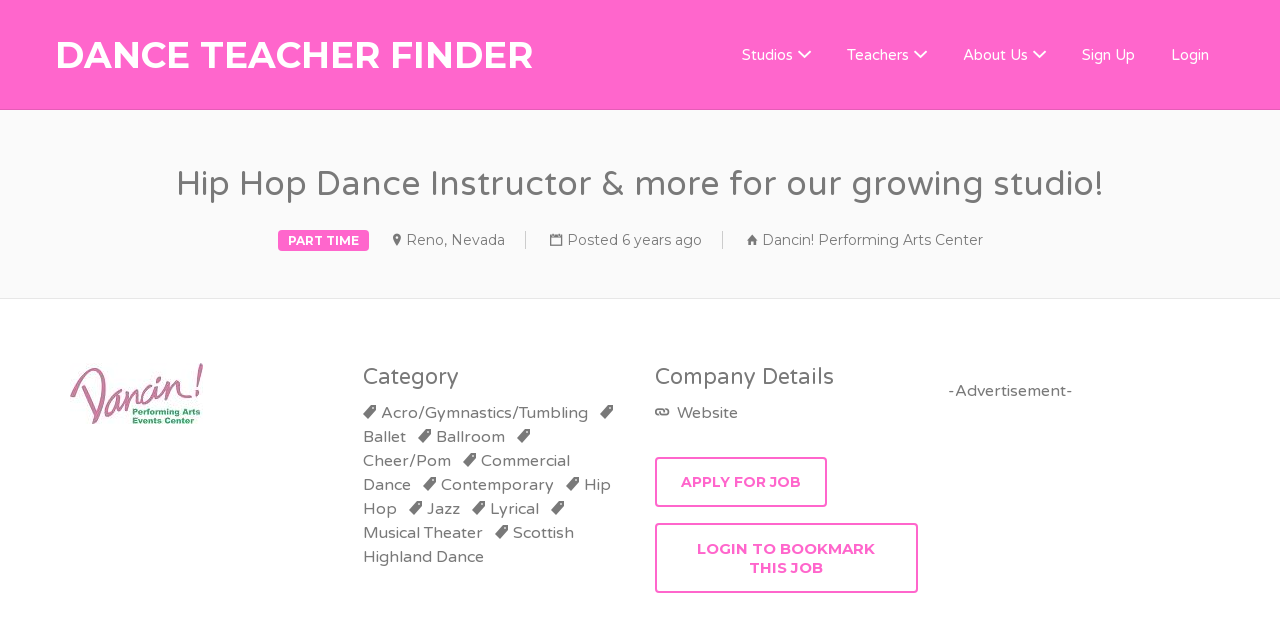

--- FILE ---
content_type: text/html; charset=UTF-8
request_url: https://danceteacherfinder.com/job/dancin-performing-arts-center-reno-nevada-3-hip-hop-dance-instructor-more-for-our-growing-studio/
body_size: 17722
content:
<!DOCTYPE html>
<html lang="en-US">
<head>
	<meta charset="UTF-8" />

	<link rel="profile" href="https://gmpg.org/xfn/11" />
	<link rel="pingback" href="https://danceteacherfinder.com/xmlrpc.php" />

	<meta name="viewport" content="initial-scale=1">
	<meta name="viewport" content="width=device-width" />

	<!-- Google Analytics Local by Webcraftic Local Google Analytics -->
<script>
(function(i,s,o,g,r,a,m){i['GoogleAnalyticsObject']=r;i[r]=i[r]||function(){
            (i[r].q=i[r].q||[]).push(arguments)},i[r].l=1*new Date();a=s.createElement(o),
            m=s.getElementsByTagName(o)[0];a.async=1;a.src=g;m.parentNode.insertBefore(a,m)
            })(window,document,'script','https://danceteacherfinder.com/wp-content/uploads/wga-cache/local-ga.js','ga');
ga('create', 'UA-59339287-1', 'auto');
ga('set', 'anonymizeIp', true);
ga('send', 'pageview');
</script>
<!-- end Google Analytics Local by Webcraftic Local Google Analytics -->
<meta name='robots' content='index, follow, max-image-preview:large, max-snippet:-1, max-video-preview:-1' />
	<style>img:is([sizes="auto" i], [sizes^="auto," i]) { contain-intrinsic-size: 3000px 1500px }</style>
	
	<!-- This site is optimized with the Yoast SEO plugin v26.5 - https://yoast.com/wordpress/plugins/seo/ -->
	<title>Hip Hop Dance Instructor &amp; more for our growing studio! - Dance Teacher Finder</title>
	<link rel="canonical" href="https://danceteacherfinder.com/job/dancin-performing-arts-center-reno-nevada-3-hip-hop-dance-instructor-more-for-our-growing-studio/" />
	<meta property="og:locale" content="en_US" />
	<meta property="og:type" content="article" />
	<meta property="og:title" content="Hip Hop Dance Instructor &amp; more for our growing studio! - Dance Teacher Finder" />
	<meta property="og:description" content="We are currently interviewing experienced Dance Teachers to commence in October 2019, for the opening of our brand new studios in Reno. Dancin! Performing Arts Center has been a successful dance studio in Reno for 24 years . We have moved to a larger facility in the vibrant Caughlin Ranch shopping center, in walking distance" />
	<meta property="og:url" content="https://danceteacherfinder.com/job/dancin-performing-arts-center-reno-nevada-3-hip-hop-dance-instructor-more-for-our-growing-studio/" />
	<meta property="og:site_name" content="Dance Teacher Finder" />
	<meta property="article:modified_time" content="2019-09-23T13:59:27+00:00" />
	<meta property="og:image" content="https://danceteacherfinder.com/wp-content/uploads/job-manager-uploads/company_logo/2019/09/Dancin-logo20.jpg" />
	<meta property="og:image:width" content="133" />
	<meta property="og:image:height" content="61" />
	<meta property="og:image:type" content="image/jpeg" />
	<meta name="twitter:label1" content="Est. reading time" />
	<meta name="twitter:data1" content="1 minute" />
	<script type="application/ld+json" class="yoast-schema-graph">{"@context":"https://schema.org","@graph":[{"@type":"WebPage","@id":"https://danceteacherfinder.com/job/dancin-performing-arts-center-reno-nevada-3-hip-hop-dance-instructor-more-for-our-growing-studio/","url":"https://danceteacherfinder.com/job/dancin-performing-arts-center-reno-nevada-3-hip-hop-dance-instructor-more-for-our-growing-studio/","name":"Hip Hop Dance Instructor &amp; more for our growing studio! - Dance Teacher Finder","isPartOf":{"@id":"https://danceteacherfinder.com/#website"},"primaryImageOfPage":{"@id":"https://danceteacherfinder.com/job/dancin-performing-arts-center-reno-nevada-3-hip-hop-dance-instructor-more-for-our-growing-studio/#primaryimage"},"image":{"@id":"https://danceteacherfinder.com/job/dancin-performing-arts-center-reno-nevada-3-hip-hop-dance-instructor-more-for-our-growing-studio/#primaryimage"},"thumbnailUrl":"https://danceteacherfinder.com/wp-content/uploads/job-manager-uploads/company_logo/2019/09/Dancin-logo20.jpg","datePublished":"2019-09-22T19:14:21+00:00","dateModified":"2019-09-23T13:59:27+00:00","breadcrumb":{"@id":"https://danceteacherfinder.com/job/dancin-performing-arts-center-reno-nevada-3-hip-hop-dance-instructor-more-for-our-growing-studio/#breadcrumb"},"inLanguage":"en-US","potentialAction":[{"@type":"ReadAction","target":["https://danceteacherfinder.com/job/dancin-performing-arts-center-reno-nevada-3-hip-hop-dance-instructor-more-for-our-growing-studio/"]}]},{"@type":"ImageObject","inLanguage":"en-US","@id":"https://danceteacherfinder.com/job/dancin-performing-arts-center-reno-nevada-3-hip-hop-dance-instructor-more-for-our-growing-studio/#primaryimage","url":"https://danceteacherfinder.com/wp-content/uploads/job-manager-uploads/company_logo/2019/09/Dancin-logo20.jpg","contentUrl":"https://danceteacherfinder.com/wp-content/uploads/job-manager-uploads/company_logo/2019/09/Dancin-logo20.jpg","width":133,"height":61},{"@type":"BreadcrumbList","@id":"https://danceteacherfinder.com/job/dancin-performing-arts-center-reno-nevada-3-hip-hop-dance-instructor-more-for-our-growing-studio/#breadcrumb","itemListElement":[{"@type":"ListItem","position":1,"name":"Home","item":"https://danceteacherfinder.com/"},{"@type":"ListItem","position":2,"name":"Jobs","item":"https://danceteacherfinder.com/jobs/"},{"@type":"ListItem","position":3,"name":"Hip Hop Dance Instructor &amp; more for our growing studio!"}]},{"@type":"WebSite","@id":"https://danceteacherfinder.com/#website","url":"https://danceteacherfinder.com/","name":"Dance Teacher Finder","description":"Find dance teachers, dance teacher subs by searching online resumes of dance instructors. Dance teachers, submit resumes to get dance teaching jobs!","potentialAction":[{"@type":"SearchAction","target":{"@type":"EntryPoint","urlTemplate":"https://danceteacherfinder.com/?s={search_term_string}"},"query-input":{"@type":"PropertyValueSpecification","valueRequired":true,"valueName":"search_term_string"}}],"inLanguage":"en-US"}]}</script>
	<!-- / Yoast SEO plugin. -->


<link rel='dns-prefetch' href='//maps.googleapis.com' />
<link rel='dns-prefetch' href='//www.google.com' />
<link rel='dns-prefetch' href='//js.stripe.com' />
<link rel='dns-prefetch' href='//fonts.googleapis.com' />
<link rel="alternate" type="application/rss+xml" title="Dance Teacher Finder &raquo; Feed" href="https://danceteacherfinder.com/feed/" />
<link rel="alternate" type="application/rss+xml" title="Dance Teacher Finder &raquo; Comments Feed" href="https://danceteacherfinder.com/comments/feed/" />
<link rel="alternate" type="application/rss+xml" title="Dance Teacher Finder &raquo; Hip Hop Dance Instructor &amp; more for our growing studio! Comments Feed" href="https://danceteacherfinder.com/job/dancin-performing-arts-center-reno-nevada-3-hip-hop-dance-instructor-more-for-our-growing-studio/feed/" />
<script>
window._wpemojiSettings = {"baseUrl":"https:\/\/s.w.org\/images\/core\/emoji\/16.0.1\/72x72\/","ext":".png","svgUrl":"https:\/\/s.w.org\/images\/core\/emoji\/16.0.1\/svg\/","svgExt":".svg","source":{"concatemoji":"https:\/\/danceteacherfinder.com\/wp-includes\/js\/wp-emoji-release.min.js?ver=006bf8831a4f93ebf2e09ce989603a6c"}};
/*! This file is auto-generated */
!function(s,n){var o,i,e;function c(e){try{var t={supportTests:e,timestamp:(new Date).valueOf()};sessionStorage.setItem(o,JSON.stringify(t))}catch(e){}}function p(e,t,n){e.clearRect(0,0,e.canvas.width,e.canvas.height),e.fillText(t,0,0);var t=new Uint32Array(e.getImageData(0,0,e.canvas.width,e.canvas.height).data),a=(e.clearRect(0,0,e.canvas.width,e.canvas.height),e.fillText(n,0,0),new Uint32Array(e.getImageData(0,0,e.canvas.width,e.canvas.height).data));return t.every(function(e,t){return e===a[t]})}function u(e,t){e.clearRect(0,0,e.canvas.width,e.canvas.height),e.fillText(t,0,0);for(var n=e.getImageData(16,16,1,1),a=0;a<n.data.length;a++)if(0!==n.data[a])return!1;return!0}function f(e,t,n,a){switch(t){case"flag":return n(e,"\ud83c\udff3\ufe0f\u200d\u26a7\ufe0f","\ud83c\udff3\ufe0f\u200b\u26a7\ufe0f")?!1:!n(e,"\ud83c\udde8\ud83c\uddf6","\ud83c\udde8\u200b\ud83c\uddf6")&&!n(e,"\ud83c\udff4\udb40\udc67\udb40\udc62\udb40\udc65\udb40\udc6e\udb40\udc67\udb40\udc7f","\ud83c\udff4\u200b\udb40\udc67\u200b\udb40\udc62\u200b\udb40\udc65\u200b\udb40\udc6e\u200b\udb40\udc67\u200b\udb40\udc7f");case"emoji":return!a(e,"\ud83e\udedf")}return!1}function g(e,t,n,a){var r="undefined"!=typeof WorkerGlobalScope&&self instanceof WorkerGlobalScope?new OffscreenCanvas(300,150):s.createElement("canvas"),o=r.getContext("2d",{willReadFrequently:!0}),i=(o.textBaseline="top",o.font="600 32px Arial",{});return e.forEach(function(e){i[e]=t(o,e,n,a)}),i}function t(e){var t=s.createElement("script");t.src=e,t.defer=!0,s.head.appendChild(t)}"undefined"!=typeof Promise&&(o="wpEmojiSettingsSupports",i=["flag","emoji"],n.supports={everything:!0,everythingExceptFlag:!0},e=new Promise(function(e){s.addEventListener("DOMContentLoaded",e,{once:!0})}),new Promise(function(t){var n=function(){try{var e=JSON.parse(sessionStorage.getItem(o));if("object"==typeof e&&"number"==typeof e.timestamp&&(new Date).valueOf()<e.timestamp+604800&&"object"==typeof e.supportTests)return e.supportTests}catch(e){}return null}();if(!n){if("undefined"!=typeof Worker&&"undefined"!=typeof OffscreenCanvas&&"undefined"!=typeof URL&&URL.createObjectURL&&"undefined"!=typeof Blob)try{var e="postMessage("+g.toString()+"("+[JSON.stringify(i),f.toString(),p.toString(),u.toString()].join(",")+"));",a=new Blob([e],{type:"text/javascript"}),r=new Worker(URL.createObjectURL(a),{name:"wpTestEmojiSupports"});return void(r.onmessage=function(e){c(n=e.data),r.terminate(),t(n)})}catch(e){}c(n=g(i,f,p,u))}t(n)}).then(function(e){for(var t in e)n.supports[t]=e[t],n.supports.everything=n.supports.everything&&n.supports[t],"flag"!==t&&(n.supports.everythingExceptFlag=n.supports.everythingExceptFlag&&n.supports[t]);n.supports.everythingExceptFlag=n.supports.everythingExceptFlag&&!n.supports.flag,n.DOMReady=!1,n.readyCallback=function(){n.DOMReady=!0}}).then(function(){return e}).then(function(){var e;n.supports.everything||(n.readyCallback(),(e=n.source||{}).concatemoji?t(e.concatemoji):e.wpemoji&&e.twemoji&&(t(e.twemoji),t(e.wpemoji)))}))}((window,document),window._wpemojiSettings);
</script>
<style id='wp-emoji-styles-inline-css'>

	img.wp-smiley, img.emoji {
		display: inline !important;
		border: none !important;
		box-shadow: none !important;
		height: 1em !important;
		width: 1em !important;
		margin: 0 0.07em !important;
		vertical-align: -0.1em !important;
		background: none !important;
		padding: 0 !important;
	}
</style>
<link rel='stylesheet' id='wp-block-library-css' href='https://danceteacherfinder.com/wp-includes/css/dist/block-library/style.min.css?ver=006bf8831a4f93ebf2e09ce989603a6c' media='all' />
<style id='wp-block-library-inline-css'>
.wp-block-paragraph.is-style-my-custom-style { color: red; }
</style>
<style id='wp-block-library-theme-inline-css'>
.wp-block-audio :where(figcaption){color:#555;font-size:13px;text-align:center}.is-dark-theme .wp-block-audio :where(figcaption){color:#ffffffa6}.wp-block-audio{margin:0 0 1em}.wp-block-code{border:1px solid #ccc;border-radius:4px;font-family:Menlo,Consolas,monaco,monospace;padding:.8em 1em}.wp-block-embed :where(figcaption){color:#555;font-size:13px;text-align:center}.is-dark-theme .wp-block-embed :where(figcaption){color:#ffffffa6}.wp-block-embed{margin:0 0 1em}.blocks-gallery-caption{color:#555;font-size:13px;text-align:center}.is-dark-theme .blocks-gallery-caption{color:#ffffffa6}:root :where(.wp-block-image figcaption){color:#555;font-size:13px;text-align:center}.is-dark-theme :root :where(.wp-block-image figcaption){color:#ffffffa6}.wp-block-image{margin:0 0 1em}.wp-block-pullquote{border-bottom:4px solid;border-top:4px solid;color:currentColor;margin-bottom:1.75em}.wp-block-pullquote cite,.wp-block-pullquote footer,.wp-block-pullquote__citation{color:currentColor;font-size:.8125em;font-style:normal;text-transform:uppercase}.wp-block-quote{border-left:.25em solid;margin:0 0 1.75em;padding-left:1em}.wp-block-quote cite,.wp-block-quote footer{color:currentColor;font-size:.8125em;font-style:normal;position:relative}.wp-block-quote:where(.has-text-align-right){border-left:none;border-right:.25em solid;padding-left:0;padding-right:1em}.wp-block-quote:where(.has-text-align-center){border:none;padding-left:0}.wp-block-quote.is-large,.wp-block-quote.is-style-large,.wp-block-quote:where(.is-style-plain){border:none}.wp-block-search .wp-block-search__label{font-weight:700}.wp-block-search__button{border:1px solid #ccc;padding:.375em .625em}:where(.wp-block-group.has-background){padding:1.25em 2.375em}.wp-block-separator.has-css-opacity{opacity:.4}.wp-block-separator{border:none;border-bottom:2px solid;margin-left:auto;margin-right:auto}.wp-block-separator.has-alpha-channel-opacity{opacity:1}.wp-block-separator:not(.is-style-wide):not(.is-style-dots){width:100px}.wp-block-separator.has-background:not(.is-style-dots){border-bottom:none;height:1px}.wp-block-separator.has-background:not(.is-style-wide):not(.is-style-dots){height:2px}.wp-block-table{margin:0 0 1em}.wp-block-table td,.wp-block-table th{word-break:normal}.wp-block-table :where(figcaption){color:#555;font-size:13px;text-align:center}.is-dark-theme .wp-block-table :where(figcaption){color:#ffffffa6}.wp-block-video :where(figcaption){color:#555;font-size:13px;text-align:center}.is-dark-theme .wp-block-video :where(figcaption){color:#ffffffa6}.wp-block-video{margin:0 0 1em}:root :where(.wp-block-template-part.has-background){margin-bottom:0;margin-top:0;padding:1.25em 2.375em}
</style>
<style id='classic-theme-styles-inline-css'>
/*! This file is auto-generated */
.wp-block-button__link{color:#fff;background-color:#32373c;border-radius:9999px;box-shadow:none;text-decoration:none;padding:calc(.667em + 2px) calc(1.333em + 2px);font-size:1.125em}.wp-block-file__button{background:#32373c;color:#fff;text-decoration:none}
</style>
<style id='affiai-box-style-inline-css'>


</style>
<link rel='stylesheet' id='fca-ept4-column-css-css' href='https://danceteacherfinder.com/wp-content/plugins/easy-pricing-tables/includes/v4/blocks/column/column.min.css?ver=4.1.1' media='all' />
<style id='restrict-content-pro-content-upgrade-redirect-style-inline-css'>
.wp-block-restrict-content-pro-content-upgrade-redirect .wp-block-button__width-25{width:calc(25% - .5rem)}.wp-block-restrict-content-pro-content-upgrade-redirect .wp-block-button__width-25 .wp-block-button__link{width:100%}.wp-block-restrict-content-pro-content-upgrade-redirect .wp-block-button__width-50{width:calc(50% - .5rem)}.wp-block-restrict-content-pro-content-upgrade-redirect .wp-block-button__width-50 .wp-block-button__link{width:100%}.wp-block-restrict-content-pro-content-upgrade-redirect .wp-block-button__width-75{width:calc(75% - .5rem)}.wp-block-restrict-content-pro-content-upgrade-redirect .wp-block-button__width-75 .wp-block-button__link{width:100%}.wp-block-restrict-content-pro-content-upgrade-redirect .wp-block-button__width-100{margin-right:0;width:100%}.wp-block-restrict-content-pro-content-upgrade-redirect .wp-block-button__width-100 .wp-block-button__link{width:100%}

</style>
<link rel='stylesheet' id='fca-ept-editor-style-css' href='https://danceteacherfinder.com/wp-content/plugins/easy-pricing-tables/assets/blocks/editor/fca-ept-editor.min.css?ver=4.1.1' media='all' />
<link rel='stylesheet' id='fca-ept-layout1-style-css' href='https://danceteacherfinder.com/wp-content/plugins/easy-pricing-tables/assets/blocks/layout1/fca-ept-layout1.min.css?ver=4.1.1' media='all' />
<link rel='stylesheet' id='fca-ept-layout2-style-css' href='https://danceteacherfinder.com/wp-content/plugins/easy-pricing-tables/assets/blocks/layout2/fca-ept-layout2.min.css?ver=4.1.1' media='all' />
<link rel='stylesheet' id='dh-ptp-design1-css' href='https://danceteacherfinder.com/wp-content/plugins/easy-pricing-tables/assets/pricing-tables/design1/pricingtable.min.css?ver=4.1.1' media='all' />
<link rel='stylesheet' id='dh-ptp-block-css-css' href='https://danceteacherfinder.com/wp-content/plugins/easy-pricing-tables/assets/blocks/legacy/block.css?ver=4.1.1' media='all' />
<style id='global-styles-inline-css'>
:root{--wp--preset--aspect-ratio--square: 1;--wp--preset--aspect-ratio--4-3: 4/3;--wp--preset--aspect-ratio--3-4: 3/4;--wp--preset--aspect-ratio--3-2: 3/2;--wp--preset--aspect-ratio--2-3: 2/3;--wp--preset--aspect-ratio--16-9: 16/9;--wp--preset--aspect-ratio--9-16: 9/16;--wp--preset--color--black: #000000;--wp--preset--color--cyan-bluish-gray: #abb8c3;--wp--preset--color--white: #ffffff;--wp--preset--color--pale-pink: #f78da7;--wp--preset--color--vivid-red: #cf2e2e;--wp--preset--color--luminous-vivid-orange: #ff6900;--wp--preset--color--luminous-vivid-amber: #fcb900;--wp--preset--color--light-green-cyan: #7bdcb5;--wp--preset--color--vivid-green-cyan: #00d084;--wp--preset--color--pale-cyan-blue: #8ed1fc;--wp--preset--color--vivid-cyan-blue: #0693e3;--wp--preset--color--vivid-purple: #9b51e0;--wp--preset--gradient--vivid-cyan-blue-to-vivid-purple: linear-gradient(135deg,rgba(6,147,227,1) 0%,rgb(155,81,224) 100%);--wp--preset--gradient--light-green-cyan-to-vivid-green-cyan: linear-gradient(135deg,rgb(122,220,180) 0%,rgb(0,208,130) 100%);--wp--preset--gradient--luminous-vivid-amber-to-luminous-vivid-orange: linear-gradient(135deg,rgba(252,185,0,1) 0%,rgba(255,105,0,1) 100%);--wp--preset--gradient--luminous-vivid-orange-to-vivid-red: linear-gradient(135deg,rgba(255,105,0,1) 0%,rgb(207,46,46) 100%);--wp--preset--gradient--very-light-gray-to-cyan-bluish-gray: linear-gradient(135deg,rgb(238,238,238) 0%,rgb(169,184,195) 100%);--wp--preset--gradient--cool-to-warm-spectrum: linear-gradient(135deg,rgb(74,234,220) 0%,rgb(151,120,209) 20%,rgb(207,42,186) 40%,rgb(238,44,130) 60%,rgb(251,105,98) 80%,rgb(254,248,76) 100%);--wp--preset--gradient--blush-light-purple: linear-gradient(135deg,rgb(255,206,236) 0%,rgb(152,150,240) 100%);--wp--preset--gradient--blush-bordeaux: linear-gradient(135deg,rgb(254,205,165) 0%,rgb(254,45,45) 50%,rgb(107,0,62) 100%);--wp--preset--gradient--luminous-dusk: linear-gradient(135deg,rgb(255,203,112) 0%,rgb(199,81,192) 50%,rgb(65,88,208) 100%);--wp--preset--gradient--pale-ocean: linear-gradient(135deg,rgb(255,245,203) 0%,rgb(182,227,212) 50%,rgb(51,167,181) 100%);--wp--preset--gradient--electric-grass: linear-gradient(135deg,rgb(202,248,128) 0%,rgb(113,206,126) 100%);--wp--preset--gradient--midnight: linear-gradient(135deg,rgb(2,3,129) 0%,rgb(40,116,252) 100%);--wp--preset--font-size--small: 13px;--wp--preset--font-size--medium: 20px;--wp--preset--font-size--large: 36px;--wp--preset--font-size--x-large: 42px;--wp--preset--spacing--20: 0.44rem;--wp--preset--spacing--30: 0.67rem;--wp--preset--spacing--40: 1rem;--wp--preset--spacing--50: 1.5rem;--wp--preset--spacing--60: 2.25rem;--wp--preset--spacing--70: 3.38rem;--wp--preset--spacing--80: 5.06rem;--wp--preset--shadow--natural: 6px 6px 9px rgba(0, 0, 0, 0.2);--wp--preset--shadow--deep: 12px 12px 50px rgba(0, 0, 0, 0.4);--wp--preset--shadow--sharp: 6px 6px 0px rgba(0, 0, 0, 0.2);--wp--preset--shadow--outlined: 6px 6px 0px -3px rgba(255, 255, 255, 1), 6px 6px rgba(0, 0, 0, 1);--wp--preset--shadow--crisp: 6px 6px 0px rgba(0, 0, 0, 1);}:where(.is-layout-flex){gap: 0.5em;}:where(.is-layout-grid){gap: 0.5em;}body .is-layout-flex{display: flex;}.is-layout-flex{flex-wrap: wrap;align-items: center;}.is-layout-flex > :is(*, div){margin: 0;}body .is-layout-grid{display: grid;}.is-layout-grid > :is(*, div){margin: 0;}:where(.wp-block-columns.is-layout-flex){gap: 2em;}:where(.wp-block-columns.is-layout-grid){gap: 2em;}:where(.wp-block-post-template.is-layout-flex){gap: 1.25em;}:where(.wp-block-post-template.is-layout-grid){gap: 1.25em;}.has-black-color{color: var(--wp--preset--color--black) !important;}.has-cyan-bluish-gray-color{color: var(--wp--preset--color--cyan-bluish-gray) !important;}.has-white-color{color: var(--wp--preset--color--white) !important;}.has-pale-pink-color{color: var(--wp--preset--color--pale-pink) !important;}.has-vivid-red-color{color: var(--wp--preset--color--vivid-red) !important;}.has-luminous-vivid-orange-color{color: var(--wp--preset--color--luminous-vivid-orange) !important;}.has-luminous-vivid-amber-color{color: var(--wp--preset--color--luminous-vivid-amber) !important;}.has-light-green-cyan-color{color: var(--wp--preset--color--light-green-cyan) !important;}.has-vivid-green-cyan-color{color: var(--wp--preset--color--vivid-green-cyan) !important;}.has-pale-cyan-blue-color{color: var(--wp--preset--color--pale-cyan-blue) !important;}.has-vivid-cyan-blue-color{color: var(--wp--preset--color--vivid-cyan-blue) !important;}.has-vivid-purple-color{color: var(--wp--preset--color--vivid-purple) !important;}.has-black-background-color{background-color: var(--wp--preset--color--black) !important;}.has-cyan-bluish-gray-background-color{background-color: var(--wp--preset--color--cyan-bluish-gray) !important;}.has-white-background-color{background-color: var(--wp--preset--color--white) !important;}.has-pale-pink-background-color{background-color: var(--wp--preset--color--pale-pink) !important;}.has-vivid-red-background-color{background-color: var(--wp--preset--color--vivid-red) !important;}.has-luminous-vivid-orange-background-color{background-color: var(--wp--preset--color--luminous-vivid-orange) !important;}.has-luminous-vivid-amber-background-color{background-color: var(--wp--preset--color--luminous-vivid-amber) !important;}.has-light-green-cyan-background-color{background-color: var(--wp--preset--color--light-green-cyan) !important;}.has-vivid-green-cyan-background-color{background-color: var(--wp--preset--color--vivid-green-cyan) !important;}.has-pale-cyan-blue-background-color{background-color: var(--wp--preset--color--pale-cyan-blue) !important;}.has-vivid-cyan-blue-background-color{background-color: var(--wp--preset--color--vivid-cyan-blue) !important;}.has-vivid-purple-background-color{background-color: var(--wp--preset--color--vivid-purple) !important;}.has-black-border-color{border-color: var(--wp--preset--color--black) !important;}.has-cyan-bluish-gray-border-color{border-color: var(--wp--preset--color--cyan-bluish-gray) !important;}.has-white-border-color{border-color: var(--wp--preset--color--white) !important;}.has-pale-pink-border-color{border-color: var(--wp--preset--color--pale-pink) !important;}.has-vivid-red-border-color{border-color: var(--wp--preset--color--vivid-red) !important;}.has-luminous-vivid-orange-border-color{border-color: var(--wp--preset--color--luminous-vivid-orange) !important;}.has-luminous-vivid-amber-border-color{border-color: var(--wp--preset--color--luminous-vivid-amber) !important;}.has-light-green-cyan-border-color{border-color: var(--wp--preset--color--light-green-cyan) !important;}.has-vivid-green-cyan-border-color{border-color: var(--wp--preset--color--vivid-green-cyan) !important;}.has-pale-cyan-blue-border-color{border-color: var(--wp--preset--color--pale-cyan-blue) !important;}.has-vivid-cyan-blue-border-color{border-color: var(--wp--preset--color--vivid-cyan-blue) !important;}.has-vivid-purple-border-color{border-color: var(--wp--preset--color--vivid-purple) !important;}.has-vivid-cyan-blue-to-vivid-purple-gradient-background{background: var(--wp--preset--gradient--vivid-cyan-blue-to-vivid-purple) !important;}.has-light-green-cyan-to-vivid-green-cyan-gradient-background{background: var(--wp--preset--gradient--light-green-cyan-to-vivid-green-cyan) !important;}.has-luminous-vivid-amber-to-luminous-vivid-orange-gradient-background{background: var(--wp--preset--gradient--luminous-vivid-amber-to-luminous-vivid-orange) !important;}.has-luminous-vivid-orange-to-vivid-red-gradient-background{background: var(--wp--preset--gradient--luminous-vivid-orange-to-vivid-red) !important;}.has-very-light-gray-to-cyan-bluish-gray-gradient-background{background: var(--wp--preset--gradient--very-light-gray-to-cyan-bluish-gray) !important;}.has-cool-to-warm-spectrum-gradient-background{background: var(--wp--preset--gradient--cool-to-warm-spectrum) !important;}.has-blush-light-purple-gradient-background{background: var(--wp--preset--gradient--blush-light-purple) !important;}.has-blush-bordeaux-gradient-background{background: var(--wp--preset--gradient--blush-bordeaux) !important;}.has-luminous-dusk-gradient-background{background: var(--wp--preset--gradient--luminous-dusk) !important;}.has-pale-ocean-gradient-background{background: var(--wp--preset--gradient--pale-ocean) !important;}.has-electric-grass-gradient-background{background: var(--wp--preset--gradient--electric-grass) !important;}.has-midnight-gradient-background{background: var(--wp--preset--gradient--midnight) !important;}.has-small-font-size{font-size: var(--wp--preset--font-size--small) !important;}.has-medium-font-size{font-size: var(--wp--preset--font-size--medium) !important;}.has-large-font-size{font-size: var(--wp--preset--font-size--large) !important;}.has-x-large-font-size{font-size: var(--wp--preset--font-size--x-large) !important;}
:where(.wp-block-post-template.is-layout-flex){gap: 1.25em;}:where(.wp-block-post-template.is-layout-grid){gap: 1.25em;}
:where(.wp-block-columns.is-layout-flex){gap: 2em;}:where(.wp-block-columns.is-layout-grid){gap: 2em;}
:root :where(.wp-block-pullquote){font-size: 1.5em;line-height: 1.6;}
</style>
<link rel='stylesheet' id='afxshop-css' href='https://danceteacherfinder.com/wp-content/plugins/affiai/css/style.css?ver=1.3.0' media='all' />
<style id='afxshop-inline-css'>
.icon-rank i {color:#bc00bc;text-shadow: 1px 1px 1px #ccc}
.afxshop .afxshop-button, .btnafx, .afxshop-small .afxshop-price, .afx_arrow_next, .afx_arrow_prev {background-color:#bc00bc !important}
.afxshop .afx-border .afxshop-button, .afx-border .btnafx, .afxshop-small .afx-border .afxshop-price {background-color:transparent !important; color:#bc00bc !important; border:2px solid #bc00bc; }.afxshop-small .afx-border .afxshop-price, .afxshop .afx-border .afxshop-button, .afx-border a.btnafx { text-shadow: none; }
.afxshop .afxshop-autodescr {overflow: hidden; text-overflow: ellipsis; display: -webkit-box; -webkit-line-clamp: 4; -webkit-box-orient: vertical;}
.afxshop-grid .afxshop-item {flex: 1 0 calc(33% - 1em)}
.afxshop-date span::before, .mtn_content span::before { content : "Price updated on "; }
</style>
<link rel='stylesheet' id='cpsh-shortcodes-css' href='https://danceteacherfinder.com/wp-content/plugins/column-shortcodes//assets/css/shortcodes.css?ver=1.0.1' media='all' />
<link rel='stylesheet' id='css3_grid_font_yanone-css' href='//fonts.googleapis.com/css?family=Yanone+Kaffeesatz&#038;ver=6.8.3' media='all' />
<link rel='stylesheet' id='css3_grid_table1_style-css' href='https://danceteacherfinder.com/wp-content/plugins/css3_web_pricing_tables_grids/table1/css3_grid_style.css?ver=006bf8831a4f93ebf2e09ce989603a6c' media='all' />
<link rel='stylesheet' id='css3_grid_table2_style-css' href='https://danceteacherfinder.com/wp-content/plugins/css3_web_pricing_tables_grids/table2/css3_grid_style.css?ver=006bf8831a4f93ebf2e09ce989603a6c' media='all' />
<link rel='stylesheet' id='css3_grid_responsive-css' href='https://danceteacherfinder.com/wp-content/plugins/css3_web_pricing_tables_grids/responsive.css?ver=006bf8831a4f93ebf2e09ce989603a6c' media='all' />
<link rel='stylesheet' id='wp-job-manager-bookmarks-frontend-css' href='https://danceteacherfinder.com/wp-content/plugins/wp-job-manager-bookmarks/assets/css/frontend.css?ver=006bf8831a4f93ebf2e09ce989603a6c' media='all' />
<link rel='stylesheet' id='select2-css' href='https://danceteacherfinder.com/wp-content/plugins/wp-job-manager/assets/lib/select2/select2.min.css?ver=4.0.10' media='all' />
<link rel='stylesheet' id='wp-biographia-bio-css' href='https://danceteacherfinder.com/wp-content/plugins/wp-biographia/public/css/wp-biographia.min.css?ver=006bf8831a4f93ebf2e09ce989603a6c' media='all' />
<link rel='stylesheet' id='jobify-fonts-css' href='//fonts.googleapis.com/css?family=Varela+Round%3Aregular%7CMontserrat%3Aregular%2C700&#038;subset=latin,hebrew' media='all' />
<link rel='stylesheet' id='jobify-parent-css' href='https://danceteacherfinder.com/wp-content/themes/jobify/style.css?ver=4.3.0' media='all' />
<style id='jobify-parent-inline-css'>
html,body.jobify-skin-2 .page-header,body.jobify-skin-2 ul.job_listings,body.jobify-skin-2 .woothemes-testimonial p,body.jobify-skin-2 #primary .job_listings form.job_filters .search_jobs,body.jobify-skin-2 .modal .registration-form,body.jobify-skin-2 .modal .woocommerce .woocommerce-customer-login .login,body.jobify-skin-2 .mfp-wrap.mfp-ready .mfp-content .modal .woocommerce-customer-login h2,body.jobify-skin-2 .mfp-wrap.mfp-ready .mfp-content .modal .registration-form.woocommerce form p,body.jobify-skin-2 .mfp-wrap.mfp-ready .mfp-content .modal h2.modal-title,body.jobify-skin-2 .woocommerce-error li,body.jobify-skin-2 .modal .woocommerce{background-color:##ffffff;}body,mark,input,textarea,select,.job_salary_sec p,body .chosen-container-single .chosen-single span,body .chosen-container-single .chosen-single div:before,body.jobify-skin-2 .woocommerce form.checkout.woocommerce-checkout .woocommerce-billing-fields p span.select2 span.select2-selection span.select2-selection__rendered,body.jobify-skin-2 .widget--home-testimonials .widget-title--home,body.jobify-skin-2 .widget--home-testimonials .widget-description--home{color:#797979;}a,.job_listing-clickbox:hover{color:#000000;}a:active,a:hover{color:#000000;}.site-header,body.jobify-skin-2 input[type=email],body.jobify-skin-2 input[type=password],body.jobify-skin-2 input[type=tel],.nav-menu--primary .sub-menu,body.jobify-skin-2 input[type=number],body.jobify-skin-2 input[type=search],body.jobify-skin-2 input[type=text],body.jobify-skin-2 .payment_methods li .payment_box,body.jobify-skin-2 select,body.jobify-skin-2 textarea,body.jobify-skin-2 .select2-container--default .select2-selection--single .select2-selection__rendered,body.jobify-skin-2 article .entry-content form.job-manager-form fieldset .field.account-sign-in,body.jobify-skin-2 article .entry-content form.job-manager-form fieldset.fieldset-job_category span.select2 span.select2-selection li.select2-search input,body.jobify-skin-2 article .entry-content form.job-manager-form fieldset.fieldset-job_category span.select2 .select2-selection--multiple,body.jobify-skin-2 .mce-container *,body.jobify-skin-2 .company-letters,body.jobify-skin-2 .woocommerce-info,body.jobify-skin-2 .woocommerce form.checkout.woocommerce-checkout .woocommerce-billing-fields p span.select2 span.select2-selection,body.jobify-skin-2 .woocommerce form.checkout.woocommerce-checkout .woocommerce-billing-fields p input,body.jobify-skin-2 .woocommerce .woocommerce-customer-login form.woocommerce-form.woocommerce-form-login p input,body.jobify-skin-2 .mfp-wrap.mfp-ready .mfp-content .modal .registration-form.woocommerce form p input,body.jobify-skin-2 .hero-search .search_jobs,body.jobify-skin-2 .input-text{background:#ff66cc;}.site-title,.jobify-skin-2 header .site-branding h1.site-title span{color:blank;}.nav-menu--primary ul li.highlight > a,.nav-menu--primary ul li.login > a{border-color:#ffffff;}.nav-menu--primary ul li.highlight > a:hover,.nav-menu--primary ul li.login > a:hover{color:#ff66cc;background-color:#ffffff;border-color:#ffffff;}.search_jobs,.search_resumes,.cluster div,.job-type,.price-option__title,.entry-header__featured-image:hover .overlay,.widget_price_filter .ui-slider-horizontal .ui-slider-range,.jobify-skin-2 header ul#menu-primary .menu-item:hover a:before,.jobify-skin-2 header ul#menu-primary .menu-item:hover .sub-menu .menu-item a:hover:before,.jobify-skin-2 header ul#menu-primary .current_page_item a:after,body.jobify-skin-2 article .entry-content form.job-manager-form fieldset .field.account-sign-in a.button,body.jobify-skin-2 .blog-archive article.post .entry .entry-summary p a.button:hover,body.jobify-skin-2 .blog-archive .widget-area--sidebar aside.widget_search .wp-block-search .wp-block-search__button:hover,body.jobify-skin-2.single-post .content-area div.comments-area .comment-respond form.comment-form p.form-submit input#submitcomment:hover,body.jobify-skin-2 .woocommerce form.woocommerce-cart-form table.shop_table.cart tbody td.actions button.button:hover,body.jobify-skin-2 article .entry-content form.job-manager-form fieldset .field span.button:hover,body.jobify-skin-2 article .entry-content form.job-manager-form p input.button:hover,body.jobify-skin-3 .nav-menu--primary ul li.login > a:hover,body.jobify-skin-3 .company-sliders .woothemes-testimonial,body.jobify-skin-3 .widget-area--sidebar form.wp-block-search button.wp-block-search__button,body.jobify-skin-3 .job-stats li.job-stat strong,body.jobify-skin-3 .jobify_widget_testimonials .testimonial-slider-wrap .testimonials-list .slick-list p,body.jobify-skin-3 .jobify_testimonialWidget .testimonial-slider-wrap .testimonials-list .slick-list p{background-color:#ff66cc;}.jobify-skin-2 header ul#menu-primary .menu-item:hover a,.job_filters .search_jobs .filter_by_tag a.active,body.jobify-skin-2 .jobify_widget_blog_posts article header.entry-header h3.entry-title a:hover,.jobify-skin-2 header ul#menu-primary .current_page_item a,body.jobify-skin-2 .site-main .content-area ul.companies-overview li.company-group ul li a,body.jobify-skin-2 .site-main .content-area .company-letters a,body.jobify-skin-2 section.jobify_widget_testimonials .testimonials-list button.slick-arrow:hover:before,body.jobify-skin-2 .site-main aside.widget_products ul.product_list_widget li a,body.jobify-skin-2 article .entry-content #job-manager-job-dashboard table.job-manager-jobs tbody td.job_title>a,body.jobify-skin-2 article .entry-content form.job-manager-form fieldset small.description,body.jobify-skin-2 article .entry-content form.job-manager-form fieldset .field span.button,body.jobify-skin-2 article .entry-content form.job-manager-form p input.button,body.jobify-skin-2 article .entry-content #job-manager-job-dashboard table.job-manager-jobs tbody td.job_title ul.job-dashboard-actions li a:hover,body.jobify-skin-3 span.jobify_allow_spanTag,#wpjmr-submit-ratings .star-rating .dashicons,#wpjmr-submit-ratings .star-rating .dashicons-star-filled,.wpjmr-list-reviews .star-rating .dashicons,.wpjmr-list-reviews .star-rating .dashicons-star-filled,#wpjmr-submit-ratings .choose-rating .star.active,#wpjmr-submit-ratings .choose-rating .star.active~.star,#wpjmr-submit-ratings .choose-rating .star:hover,#wpjmr-submit-ratings .choose-rating .star:hover~.star,#wpjmr-submit-ratings .choose-rating .star{color:#ff66cc;}.cluster div:after,input:focus,.widget_price_filter .ui-slider .ui-slider-handle,.select2-container--default.select2-container--focus .select2-selection--multiple,body.jobify-skin-2 .woothemes-testimonial cite.woothemes-testimonial--individual__author img,body.jobify-skin-2 .blog-archive article.post .entry .entry-summary p a.button,body.jobify-skin-2 .blog-archive .widget-area--sidebar aside.widget_search .wp-block-search .wp-block-search__button,body.jobify-skin-2.single-post .content-area div.comments-area .comment-respond form.comment-form p.form-submit input#submitcomment,body.jobify-skin-2.woocommerce-shop ul.products li.product a.button.add_to_cart_button,body.jobify-skin-2 .woocommerce form.checkout.woocommerce-checkout div.woocommerce-checkout-review-order div.woocommerce-checkout-payment ul li,body.jobify-skin-2 .woocommerce .woocommerce-form-coupon-toggle .woocommerce-info,body.jobify-skin-2 ul.woocommerce-error li,body.jobify-skin-2 .woocommerce nav.woocommerce-MyAccount-navigation ul li.is-active a,body.jobify-skin-2 article .entry-content form.job-manager-form fieldset .field span.button,body.jobify-skin-2 article .entry-content form.job-manager-form p input.button,body.jobify-skin-3 .nav-menu--primary ul li.login > a,body.jobify-skin-3 .woocommerce .woocommerce-info,body.jobify-skin-3 .woocommerce-info,body.jobify-skin-3 .woocommerce-message,body.jobify-skin-3 .jobify_widget_jobs .recent-jobs ul.job_listings li.job_listing{border-color:#ff66cc;}ul.job_listings .job_listing:hover,.job_position_featured,li.type-resume:hover{box-shadow:inset 5px 0 0 #ff66cc;}.button,input[type=button],button,#submitcomment,#commentform input[type=submit],.widget--footer input[type=submit],.mfp-close-btn-in .mfp-close,input[name=wp_job_manager_send_application],input[name=wp_job_manager_edit_application],input[name=submit_bookmark],.add-favorite,.update-favorite,#rcp_submit,input[name=wp_job_manager_resumes_apply_with_resume],input[name=wp_job_manager_resumes_apply_with_resume_create],.wpcf7-submit,input[type=submit].ninja-forms-field,input[name=submit-job-alert],.hero-search .search_jobs>div input[type=submit],.hero-search .search_resumes>div input[type=submit],body.jobify-skin-2 .woocommerce .woocommerce-customer-login form.woocommerce-form.woocommerce-form-login p button.woocommerce-button:hover,body.jobify-skin-2 .mfp-wrap.mfp-ready .mfp-content .modal button.mfp-close:hover,body.jobify-skin-2 .mfp-wrap.mfp-ready .mfp-content .modal .registration-form.woocommerce form p.woocomerce-FormRow input.woocommerce-Button.button:hover,body.jobify-skin-2 .job_filters .search_jobs .filter_by_tag,.job_filters .search_jobs .filter_by_tag a{background-color:#ff66cc;border-color:transparent;color:#fff;}.button:hover,input[type=button]:hover,button:hover,.job-manager-pagination a:hover,.job-manager-pagination span:hover,.page-numbers:hover,#searchform button:hover,#searchform input[type=submit]:hover,#submitcomment:hover,#commentform input[type=submit]:hover,.page-numbers.current,.widget--footer input[type=submit]:hover,.mfp-close-btn-in .mfp-close:hover,input[name=wp_job_manager_send_application]:hover,input[name=wp_job_manager_edit_application]:hover,input[name=submit_bookmark]:hover,.add-favorite:hover,.update-favorite:hover,#rcp_submit:hover,input[name=wp_job_manager_resumes_apply_with_resume]:hover,input[name=wp_job_manager_resumes_apply_with_resume_create]:hover,.wpcf7-submit:hover,input[type=submit].ninja-forms-field:hover,input[name=submit-job-alert]:hover,.tp-caption .button:hover,body.jobify-skin-2 .button:hover,body.jobify-skin-2.woocommerce-shop ul.products li.product a.button.add_to_cart_button:hover,body.jobify-skin-2 .woocommerce form.woocommerce-cart-form table.shop_table.cart tbody td.actions button.button,body.jobify-skin-2 .woocommerce .cart-collaterals .cart_totals .wc-proceed-to-checkout a.checkout-button:hover,body.jobify-skin-2 .woocommerce form.checkout.woocommerce-checkout div.woocommerce-checkout-review-order .place-order button#place_order:hover,body.jobify-skin-2 .wp-block-search .wp-block-search__button,body.jobify-skin-2 .woocommerce .woocommerce-customer-login form.woocommerce-form.woocommerce-form-login p button.woocommerce-button,body.jobify-skin-2 .mfp-wrap.mfp-ready .mfp-content .modal button.mfp-close,body.jobify-skin-2 .mfp-wrap.mfp-ready .mfp-content .modal .registration-form.woocommerce form p.woocomerce-FormRow input.woocommerce-Button.button{background-color:transparent;color:#ff66cc;border-color:#ff66cc;}.button--type-inverted,.widget--home-video .button,.jobify-skin-2 header ul#menu-primary li.login a,.load_more_jobs strong,.load_more_resumes strong,.job-manager-form.wp-job-manager-bookmarks-form a.bookmark-notice,.job-manager-form.wp-job-manager-favorites-form a.favorite-notice{color:#ff66cc;border-color:#ff66cc;}.button--type-inverted:hover,.widget--home-video .button:hover,.jobify-skin-2 header ul#menu-primary li.login:hover a,body.jobify-skin-2 .load_more_jobs strong:hover,.load_more_resumes strong:hover,.job-manager-form.wp-job-manager-bookmarks-form a.bookmark-notice:hover,.job-manager-form.wp-job-manager-favorites-form a.favorite-notice:hover,body.jobify-skin-2 #primary .job_listings form.job_filters .search_jobs .search_submit input,body.jobify-skin-2 span.select2-container .select2-results ul li.select2-results__option--highlighted{background-color:#ff66cc;color:#fff;}.button--type-action,.button--type-secondary:hover,.single-product #content .single_add_to_cart_button,.checkout-button,#place_order,input[type=button].application_button,.application_button_link,input[type=button].resume_contact_button,body.jobify-skin-2 .woocommerce .cart-collaterals .cart_totals .wc-proceed-to-checkout a.checkout-button,body.jobify-skin-2 .woocommerce form.checkout.woocommerce-checkout div.woocommerce-checkout-review-order .place-order button#place_order,body.jobify-skin-2 .woocommerce .woocommerce-MyAccount-content .woocommerce-message{color:#ff66cc;background-color:transparent;border-color:#ff66cc;}.button--type-action:hover,.button--type-secondary,.single-product #content .single_add_to_cart_button:hover,.checkout-button:hover,#place_order:hover,input[type=button].application_button:hover,.application_button_link:hover,input[type=button].resume_contact_button:hover{background-color:#ff66cc;color:#ffffff;border-color:#ff66cc;}.button--color-white,.button--color-white.button--type-inverted:hover,.button--type-hover-white:hover{color:#797979;background-color:#ffffff;border-color:#ffffff;}.button--color-white:hover,.button--color-white.button--type-inverted,.button--type-hover-inverted-white:hover{background-color:transparent;color:#ffffff;border-color:#ffffff;}body.jobify-skin-3.blog article.post.type-post,body.jobify-skin-3 form.job_filters ul.job_types,body.jobify-skin-3 .jobify_widget_stats .job-stats li.job-stat,body.jobify-skin-3 .jobify_statsWidget .job-stats li.job-stat,body.jobify-skin-3 ul.job_listings li.job_listing,body.jobify-skin-3 div#job-manager-job-dashboard table.job-manager-jobs tr,body.jobify-skin-3 .woocommerce .woocommerce-order,body.jobify-skin-3 .jobify_widget_blog_posts .content-grid header.entry-header{background-color:;}body{padding-top:110px;font-family:"Varela Round","Helvetica Neue",Helvetica,Arial,sans-serif;font-weight:normal;line-height:1.5;}.footer-cta,.footer-cta a,.footer-cta tel{color:#ffffff;}.footer-cta a.button:hover{color:#666666 !important;}.footer-cta{background-color:#666666;}.widget-title--footer,body.jobify-skin-2 footer.site-footer .footer-widgets aside.widget h3.widget-title,body.jobify-skin-2 .widget_block h2{color:#d1d1d1;}.widget--footer a,body.jobify-skin-2 footer.site-footer .footer-widgets aside.widget ul li a{color:#d1d1d1;}.widget--footer,body.jobify-skin-2 footer.site-footer .footer-widgets aside.widget .textwidget{color:#d1d1d1;}.footer-widgets{background-color:#666666;}.copyright a,body.jobify-skin-2 .copyright a{color:#ffffff;}.copyright,body.jobify-skin-2 footer.site-footer .copyright .site-info{color:#ffffff;}.site-footer,body.jobify-skin-2 .site-footer{background-color:#ff66cc;}.button,input[type=button],button,#submitcomment,#commentform input[type=submit],.widget--footer input[type=submit],input[name=wp_job_manager_send_application],input[name=wp_job_manager_edit_application],input[name=submit_bookmark],#rcp_submit,input[name=wp_job_manager_resumes_apply_with_resume],input[name=wp_job_manager_resumes_apply_with_resume_create],.wpcf7-submit,input[type=submit].ninja-forms-field,input[name=submit-job-alert],.hero-search .search_jobs>div input[type=submit],.hero-search .search_resumes>div input[type=submit],body.jobify-skin-3 .load_more_jobs strong{font-family:"Montserrat","Helvetica Neue",Helvetica,Arial,sans-serif;font-weight:bold;line-height:1.3;font-size:14px;}.entry-title{font-family:"Varela Round","Helvetica Neue",Helvetica,Arial,sans-serif;font-weight:normal;line-height:1.3;}.widget-description.widget-description--home,.callout-feature-content p,.hero-search__content p{font-family:"Varela Round","Helvetica Neue",Helvetica,Arial,sans-serif;font-weight:normal;line-height:1.5;}.widget-title.widget-title--home,.callout-feature-title,.hero-search__title{font-family:"Varela Round","Helvetica Neue",Helvetica,Arial,sans-serif;font-weight:normal;line-height:1.3;}.entry-content .rcp_form input[type=email],.entry-content .rcp_form input[type=password],.entry-content .rcp_form input[type=text],.jobify-input,input[type=email],input[type=number],input[type=password],input[type=search],input[type=tel],input[type=text],select,textarea,body .chosen-container-single .chosen-single span,body .chosen-container .chosen-results li.active-result{font-family:"Varela Round","Helvetica Neue",Helvetica,Arial,sans-serif;font-weight:normal;line-height:1;font-size:16px;}.widget-title{font-family:"Varela Round","Helvetica Neue",Helvetica,Arial,sans-serif;font-weight:normal;line-height:1.3;}
@media screen and (min-width: 1200px){.nav-menu--primary ul li a,.nav-menu--primary li a,.nav-menu--primary ul li a:hover,.nav-menu--primary li a:hover,.primary-menu-toggle,.searchform--header__submit,.searchform--header__input,.jobify-skin-2 header ul#menu-primary .menu-item a,.jobify-skin-2 header ul#menu-primary .menu-item:hover .sub-menu .menu-item a{color:#ffffff;}body{font-size:16px;}.entry-title{font-size:38px;}.widget-description.widget-description--home{font-size:16px;}.widget-title.widget-title--home{font-size:36px;}.page-header{font-family:"Varela Round","Helvetica Neue",Helvetica,Arial,sans-serif;font-weight:normal;font-size:34px;line-height:1.3;}.widget-title{font-size:22px;}}
</style>
<link rel='stylesheet' id='jobify-child-css' href='https://danceteacherfinder.com/wp-content/themes/jobify-child/style.css?ver=006bf8831a4f93ebf2e09ce989603a6c' media='all' />
<script src="https://danceteacherfinder.com/wp-includes/js/jquery/jquery.min.js?ver=3.7.1" id="jquery-core-js"></script>
<script src="https://danceteacherfinder.com/wp-includes/js/jquery/jquery-migrate.min.js?ver=3.4.1" id="jquery-migrate-js"></script>
<script src="https://danceteacherfinder.com/wp-includes/js/dist/hooks.min.js?ver=4d63a3d491d11ffd8ac6" id="wp-hooks-js"></script>
<script id="say-what-js-js-extra">
var say_what_data = {"replacements":{"wp-job-manager-resumes|Sorry, you do not have permission to view this resume.|":"Sorry, you do not have permission to view this resume.  Only dance studios can view resumes.  Please sign up or log in to be able to view resumes.  ****If you are already logged in as a studio, please refresh this page to view the resume.****","another-wordpress-classifieds-plugin|Please use the button below to complete your payment.|checkout-payment page":"Please use the button below to complete your payment. Please click on Return to Merchant after the payment is made so you can post your classified ad."}};
</script>
<script src="https://danceteacherfinder.com/wp-content/plugins/say-what/assets/build/frontend.js?ver=fd31684c45e4d85aeb4e" id="say-what-js-js"></script>
<script id="select2-js-extra">
var job_manager_select2_args = {"width":"100%"};
var job_manager_select2_filters_args = {"width":"100%","allowClear":"1","minimumResultsForSearch":"10","placeholder":"Any Category"};
</script>
<script src="https://danceteacherfinder.com/wp-content/plugins/wp-job-manager/assets/lib/select2/select2.full.min.js?ver=4.0.10" id="select2-js"></script>
<script src="https://maps.googleapis.com/maps/api/js?v=3&amp;libraries=geometry%2Cplaces&amp;language=en&amp;key=AIzaSyBziRZzS39KbC5Dq2PxuTSJVEL_knjUHIE&amp;ver=6.8.3" id="google-maps-js"></script>
<script src="https://js.stripe.com/v3/?ver=3" id="stripe-js-v3-js"></script>
<script id="rcp-stripe-js-extra">
var rcpStripe = {"keys":{"publishable":"pk_live_51NrAqnLRAovtAoPKJNjUTVLv25mxP5DHwaBewLu49HpRGNke6qnvLYulHDcpfq0Kqt8IehZ7iwj1fj5511xrPDBc00QJcfk7xp"},"errors":{"api_key_expired":"Payment gateway connection error.","card_declined":"The card has been declined.","email_invalid":"Invalid email address. Please enter a valid email address and try again.","expired_card":"This card has expired. Please try again with a different payment method.","incorrect_address":"The supplied billing address is incorrect. Please check the card's address or try again with a different card.","incorrect_cvc":"The card's security code is incorrect. Please check the security code or try again with a different card.","incorrect_number":"The card number is incorrect. Please check the card number or try again with a different card.","invalid_number":"The card number is incorrect. Please check the card number or try again with a different card.","incorrect_zip":"The card's postal code is incorrect. Please check the postal code or try again with a different card.","postal_code_invalid":"The card's postal code is incorrect. Please check the postal code or try again with a different card.","invalid_cvc":"The card's security code is invalid. Please check the security code or try again with a different card.","invalid_expiry_month":"The card's expiration month is incorrect.","invalid_expiry_year":"The card's expiration year is incorrect.","payment_intent_authentication_failure":"Authentication failure.","payment_intent_incompatible_payment_method":"This payment method is invalid.","payment_intent_payment_attempt_failed":"Payment attempt failed.","setup_intent_authentication_failure":"Setup attempt failed."},"formatting":{"currencyMultiplier":100},"elementsConfig":null};
</script>
<script src="https://danceteacherfinder.com/wp-content/plugins/restrict-content-pro/core/includes/gateways/stripe/js/stripe.min.js?ver=3.5.47" id="rcp-stripe-js"></script>
<script src="https://danceteacherfinder.com/wp-content/plugins/restrict-content-pro/core/includes/gateways/stripe/js/register.min.js?ver=3.5.47" id="rcp-stripe-register-js"></script>
<link rel="https://api.w.org/" href="https://danceteacherfinder.com/wp-json/" /><link rel="alternate" title="JSON" type="application/json" href="https://danceteacherfinder.com/wp-json/wp/v2/job-listings/15717" /><link rel="EditURI" type="application/rsd+xml" title="RSD" href="https://danceteacherfinder.com/xmlrpc.php?rsd" />
<link rel="alternate" title="oEmbed (JSON)" type="application/json+oembed" href="https://danceteacherfinder.com/wp-json/oembed/1.0/embed?url=https%3A%2F%2Fdanceteacherfinder.com%2Fjob%2Fdancin-performing-arts-center-reno-nevada-3-hip-hop-dance-instructor-more-for-our-growing-studio%2F" />
<link rel="alternate" title="oEmbed (XML)" type="text/xml+oembed" href="https://danceteacherfinder.com/wp-json/oembed/1.0/embed?url=https%3A%2F%2Fdanceteacherfinder.com%2Fjob%2Fdancin-performing-arts-center-reno-nevada-3-hip-hop-dance-instructor-more-for-our-growing-studio%2F&#038;format=xml" />

<!-- This site is using AdRotate v5.17 to display their advertisements - https://ajdg.solutions/ -->
<!-- AdRotate CSS -->
<style type="text/css" media="screen">
	.g { margin:0px; padding:0px; overflow:hidden; line-height:1; zoom:1; }
	.g img { height:auto; }
	.g-col { position:relative; float:left; }
	.g-col:first-child { margin-left: 0; }
	.g-col:last-child { margin-right: 0; }
	@media only screen and (max-width: 480px) {
		.g-col, .g-dyn, .g-single { width:100%; margin-left:0; margin-right:0; }
	}
</style>
<!-- /AdRotate CSS -->

<style id='job_manager_colors'>
.job-type.term-2, .job-type.full-time { background-color: ; } 
.job-type.term-6, .job-type.internship { background-color: ; } 
.job-type.term-3, .job-type.part-time { background-color: ; } 
.job-type.term-25, .job-type.substitute { background-color: ; } 
</style>
		<style type="text/css">
				.site-title span {
			position: absolute;
			clip: rect(1px, 1px, 1px, 1px);
		}
				.site-branding,
		.site-description,
		.site-branding:hover {
			color: #fff;
			text-decoration: none;
		}
		</style>
				<style id="wp-custom-css">
			*{ word-break: normal; }
.single-post a {color: #0000ff;}		</style>
		</head>

<body data-rsssl=1 class="wp-singular job_listing-template-default single single-job_listing postid-15717 wp-embed-responsive wp-theme-jobify wp-child-theme-jobify-child single-listing-style-top single-resume-style-top wp-job-manager-categories-enabled wp-resume-manager-categories-enabled wp-job-manager-apply-email wp-job-manager wp-job-manager-resumes wp-job-manager-bookmarks ninjaforms-contact-resume-form wp-job-manager-contact-listing ninjaforms-contact-job-form ninja-forms geo-my-wp custom-font nav-menu-break-large fixed-header inc jobify-child">

	<div id="page" class="hfeed site">
		
		<header id="masthead" class="site-header" role="banner">
			<div class="container">

				<div class="site-header__wrap">

					<a href="https://danceteacherfinder.com/" title="Dance Teacher Finder" rel="home" class="site-branding">
												<h2 class="site-title">
							Dance Teacher Finder							<span>Dance Teacher Finder</span>							
						</h2>
						<h2 class="site-description">Find dance teachers, dance teacher subs by searching online resumes of dance instructors. Dance teachers, submit resumes to get dance teaching jobs!</h2>
					</a>

					<nav id="site-navigation" class="site-primary-navigation">
						<a href="#site-navigation" class="js-primary-menu-toggle primary-menu-toggle primary-menu-toggle--close">Close</a>

						<form role="search" method="get" id="searchform" class="searchform searchform--header" action="https://danceteacherfinder.com/">
        <label class="screen-reader-text" for="s">Search for:</label>
        <input type="text" value="" name="s" id="s" class="searchform__input searchform--header__input" placeholder="Keywords..." />
        <button type="submit" id="searchsubmit" class="searchform__submit searchform--header__submit">
            <span class="screen-reader-text">Search</span>
        </button>
    </form><div class="nav-menu nav-menu--primary"><ul id="menu-main-menu" class="nav-menu nav-menu--primary"><li id="menu-item-2212" class="menu-item menu-item-type-custom menu-item-object-custom menu-item-has-children menu-item-2212"><a href="#">Studios</a>
<ul class="sub-menu">
	<li id="menu-item-2186" class="menu-item menu-item-type-post_type menu-item-object-page menu-item-2186"><a href="https://danceteacherfinder.com/post-dance-teaching-job/">Post A Job</a></li>
	<li id="menu-item-3552" class="menu-item menu-item-type-custom menu-item-object-custom menu-item-3552"><a href="https://danceteacherfinder.com/need-dance-teacher/">Find Teachers</a></li>
	<li id="menu-item-2422" class="menu-item menu-item-type-post_type menu-item-object-page menu-item-2422"><a href="https://danceteacherfinder.com/saved-resumes/">Saved Resumes</a></li>
	<li id="menu-item-2189" class="menu-item menu-item-type-post_type menu-item-object-page menu-item-2189"><a href="https://danceteacherfinder.com/manage-instructor-jobs/">Manage Jobs</a></li>
	<li id="menu-item-2301" class="menu-item menu-item-type-post_type menu-item-object-page menu-item-2301"><a href="https://danceteacherfinder.com/dance-studio-profiles/">Profiles</a></li>
</ul>
</li>
<li id="menu-item-2213" class="menu-item menu-item-type-custom menu-item-object-custom menu-item-has-children menu-item-2213"><a href="https://danceteacherfinder.com/dance-instructor-jobs/">Teachers</a>
<ul class="sub-menu">
	<li id="menu-item-2216" class="menu-item menu-item-type-post_type menu-item-object-page menu-item-2216"><a href="https://danceteacherfinder.com/post-dance-instructor-resume/">Post A Resume</a></li>
	<li id="menu-item-2746" class="menu-item menu-item-type-post_type menu-item-object-page menu-item-2746"><a href="https://danceteacherfinder.com/dance-teaching-jobs/">Find Jobs</a></li>
	<li id="menu-item-2421" class="menu-item menu-item-type-post_type menu-item-object-page menu-item-2421"><a href="https://danceteacherfinder.com/saved-jobs/">Saved Jobs</a></li>
	<li id="menu-item-2340" class="menu-item menu-item-type-post_type menu-item-object-page menu-item-2340"><a href="https://danceteacherfinder.com/manage-instructor-resumes/">Edit Resume</a></li>
</ul>
</li>
<li id="menu-item-2172" class="menu-item menu-item-type-custom menu-item-object-custom menu-item-has-children menu-item-2172"><a href="#">About Us</a>
<ul class="sub-menu">
	<li id="menu-item-2313" class="menu-item menu-item-type-post_type menu-item-object-page menu-item-2313"><a href="https://danceteacherfinder.com/about-us/">History</a></li>
	<li id="menu-item-2307" class="menu-item menu-item-type-post_type menu-item-object-page menu-item-2307"><a href="https://danceteacherfinder.com/dance-company-mission/">Our Mission</a></li>
	<li id="menu-item-2399" class="menu-item menu-item-type-post_type menu-item-object-page menu-item-2399"><a href="https://danceteacherfinder.com/sign-up/">Plans &#038; Pricing</a></li>
	<li id="menu-item-2404" class="menu-item menu-item-type-post_type menu-item-object-page menu-item-2404"><a href="https://danceteacherfinder.com/studio-instructor-faq/">FAQ</a></li>
	<li id="menu-item-2192" class="menu-item menu-item-type-post_type menu-item-object-page current_page_parent menu-item-2192"><a href="https://danceteacherfinder.com/blog/">News Articles</a></li>
	<li id="menu-item-12530" class="menu-item menu-item-type-post_type menu-item-object-page menu-item-12530"><a href="https://danceteacherfinder.com/advertise-with-us/">Advertise With Us</a></li>
	<li id="menu-item-2185" class="menu-item menu-item-type-post_type menu-item-object-page menu-item-2185"><a href="https://danceteacherfinder.com/privacy-and-terms/">Privacy &#038; Terms</a></li>
	<li id="menu-item-2188" class="menu-item menu-item-type-post_type menu-item-object-page menu-item-2188"><a href="https://danceteacherfinder.com/contact/">Contact Us</a></li>
</ul>
</li>
<li id="menu-item-2191" class="nmr-logged-out menu-item menu-item-type-post_type menu-item-object-page menu-item-2191"><a href="https://danceteacherfinder.com/sign-up/">Sign Up</a></li>
<li id="menu-item-2190" class="nmr-logged-out menu-item menu-item-type-post_type menu-item-object-page menu-item-2190"><a href="https://danceteacherfinder.com/login/">Login</a></li>
</ul></div>					</nav>
				</div>

				<a href="#site-navigation" class="js-primary-menu-toggle primary-menu-toggle primary-menu-toggle--open"><span class="screen-reader-text">Menu</span></a>
			</div>
		</header><!-- #masthead -->

		<div id="main" class="site-main">
	
		
<div class="single_job_listing">

	<div class="page-header">
		<h1 class="page-title">
			Hip Hop Dance Instructor &amp; more for our growing studio!		</h1>
		<h3 class="page-subtitle">
			
	
<ul class="job-listing-meta meta">
	
			<li class="job-type part-time">
			Part Time		</li>
	
	<li class="location"><a class="google_map_link" href="http://maps.google.com/maps?q=Reno%2C+Nevada+%26mdash%3B+Reno%2C+Nevada&#038;zoom=14&#038;size=512x512&#038;maptype=roadmap&#038;sensor=false" target="_blank">Reno, Nevada</a></li>

	<li class="date-posted">Posted 6 years ago</li>

	
	<li class="job-company">
			<a href="https://danceteacherfinder.com/company/Dancin%21%20Performing%20Arts%20Center/" target="_blank">Dancin! Performing Arts Center</a>
	</li>
</ul>

		</h3>
	</div>

	<div id="content" class="container content-area" role="main">

		
			
<div class="job-meta-top row">

	
	<div class="col-md-3 col-sm-6 col-xs-12">
		<aside class="widget widget--job_listing widget--job_listing-top"><a href="https://danceteacherfinder.com/company/Dancin%21%20Performing%20Arts%20Center/" target="_blank"><img decoding="async" class="company_logo" src="https://danceteacherfinder.com/wp-content/uploads/job-manager-uploads/company_logo/2019/09/Dancin-logo20.jpg" alt="Dancin! Performing Arts Center" /></a></aside>	</div>

	
	<div class="col-md-3 col-sm-6 col-xs-12">
		<aside class="widget widget--job_listing widget--job_listing-top"><h3 class="widget-title widget-title--job_listing widget-title--job_listing-top">Category</h3><div class="job_listing-categories"><a href="https://danceteacherfinder.com/job-category/acro-gymnastics-tumbling/" class="job-category">Acro/Gymnastics/Tumbling</a><a href="https://danceteacherfinder.com/job-category/ballet/" class="job-category">Ballet</a><a href="https://danceteacherfinder.com/job-category/ballroom/" class="job-category">Ballroom</a><a href="https://danceteacherfinder.com/job-category/cheer-pom/" class="job-category">Cheer/Pom</a><a href="https://danceteacherfinder.com/job-category/commercial-dance/" class="job-category">Commercial Dance</a><a href="https://danceteacherfinder.com/job-category/contemporary/" class="job-category">Contemporary</a><a href="https://danceteacherfinder.com/job-category/hip-hop/" class="job-category">Hip Hop</a><a href="https://danceteacherfinder.com/job-category/jazz/" class="job-category">Jazz</a><a href="https://danceteacherfinder.com/job-category/lyrical/" class="job-category">Lyrical</a><a href="https://danceteacherfinder.com/job-category/musical-theater/" class="job-category">Musical Theater</a><a href="https://danceteacherfinder.com/job-category/scottish-highland-dance/" class="job-category">Scottish Highland Dance</a></div></aside>	</div>

	
	<div class="col-md-3 col-sm-6 col-xs-12">
		<aside class="widget widget--job_listing widget--job_listing-top"><h3 class="widget-title widget-title--job_listing widget-title--job_listing-top">Company Details</h3>
<ul class="job_listing-company-social company-social">
	
	<li><a href="http://www.dancindancin.com" target="_blank" class="job_listing-website">
		Website	</a></li>
	</ul>

</aside><aside class="widget widget--job_listing widget--job_listing-top">	<div class="job_application application">
		
		
			<input type="button" class="application_button button" value="Apply for job" />

			<div class="application_details">
					<form class="apply_with_resume" method="post" action="https://danceteacherfinder.com/post-dance-instructor-resume/">
		<p>You can apply to this job and others using your online resume. Click the link below to submit your online resume and email your application to this employer.</p>

		<p>
			<input type="submit" name="wp_job_manager_resumes_apply_with_resume_create" value="Submit Resume &amp; Apply" />
			<input type="hidden" name="job_id" value="15717" />
		</p>
	</form>
			</div>

		
			</div>
<div class="job-manager-form wp-job-manager-bookmarks-form">
	<div><a class="bookmark-notice" href="https://danceteacherfinder.com/wp-login.php?itsec-hb-token=logthefrog&redirect_to=https%3A%2F%2Fdanceteacherfinder.com%2Fjob%2Fdancin-performing-arts-center-reno-nevada-3-hip-hop-dance-instructor-more-for-our-growing-studio%2F">Login to bookmark this Job</a></div>
</div></aside>	</div>

			
	<div class="col-md-3 col-sm-6 col-xs-12">
		<aside id="text-13" class="widget widget--job_listing widget--job_listing-top widget_text">			<div class="textwidget"><div class="g g-2"><div class="g-single a-21"><a class="gofollow" data-track="MjEsMiw2MA==" href="https://www.dpbolvw.net/7577ar-xrzENOGFKJOEGKJKOOGL" target="_blank" rel="nofollow sponsored">
<img decoding="async" src="https://www.ftjcfx.com/85116c37w1-LUVNMRQVLNRQRVVNS" alt="" border="0"/></a></div></div>
<p>-Advertisement-</p>
</div>
		</aside>	</div>

	
	
</div>

			<div class="job-overview-content row">
				<div class="job_listing-description job-overview col-md-12 col-sm-12">
					<h2 class="widget-title widget-title--job_listing-top job-overview-title">Overview</h2>
					<p>We are currently interviewing experienced Dance Teachers to commence in October 2019, for the opening of our brand new studios in Reno.</p>
<p>Dancin! Performing Arts Center has been a successful dance studio in Reno for 24 years . We have moved to a larger facility in the vibrant Caughlin Ranch shopping center, in walking distance from Caughlin Ranch Elementary.</p>
<p>Top of the list for teachers that we are interviewing are Hip Hop teachers for  children ages: 5 &#8211; 9 years, 10 &#8211; 14 years and teen/adult.</p>
<p>Teachers for other genres of dance are also listed.</p>
<p>Thank you!  We look forward to meeting you!</p>
<p>Please send resumes to</p>
<p>Amanda_dancin@hotmail.com</p>
<p>&nbsp;</p>

					
					
				</div>

							</div>
			
			<!-- Extensify Repeater Field Code -->
						<!-- Extensify Repeater Field Code -->
						
			</div>
	
<div class="related-jobs container">

	<h3 class="widget-title widget--title-job_listing-top">Related Jobs</h3>

	<ul class="job_listings related">

		
			<li id="job_listing-21500" class="job_listing job-type-part-time post-21500 type-job_listing status-publish has-post-thumbnail hentry job_listing_category-ballet job_listing_type-part-time" data-title="Ballet Teacher at Peconic Ballet Theatre" data-href="https://danceteacherfinder.com/job/peconic-ballet-theatre-riverhead-new-york-3-ballet-teacher/">
	<a href="https://danceteacherfinder.com/job/peconic-ballet-theatre-riverhead-new-york-3-ballet-teacher/" class="job_listing-clickbox"></a>

	<div class="job_listing-logo">
		<img decoding="async" class="company_logo" src="https://danceteacherfinder.com/wp-content/uploads/job-manager-uploads/company_logo/2018/05/draft_02a_BIG-150x150.jpg" alt="Peconic Ballet Theatre" />	</div>
	<div class="job_listing-about">

		<div class="job_listing-position job_listing__column">
			<h3 class="job_listing-title">Ballet Teacher</h3>

			<div class="job_listing-company">
				<strong>Peconic Ballet Theatre</strong> 							</div>
		</div>

		<div class="job_listing-location job_listing__column">
			<a class="google_map_link" href="http://maps.google.com/maps?q=Riverhead%2C+New+York+%26mdash%3B+Riverhead%2C+New+York&#038;zoom=14&#038;size=512x512&#038;maptype=roadmap&#038;sensor=false" target="_blank">Riverhead, New York &mdash; Riverhead, New York</a>		</div>

		<ul class="job_listing-meta job_listing__column">
			
							
				<li class="job_listing-type job-type part-time">Part Time</li>
			
			<li class="job_listing-date">Posted 5 years ago</li>

					</ul>
	</div>
</li>

		
			<li id="job_listing-26615" class="job_listing job-type-full-time post-26615 type-job_listing status-publish has-post-thumbnail hentry job_listing_category-ballroom job_listing_category-latin job_listing_type-full-time" data-title="Dance Instructor at Fred AStaire Dance Studios - Winter Park" data-href="https://danceteacherfinder.com/job/fred-astaire-dance-studios-winter-park-winter-park-florida-2-dance-instructor/">
	<a href="https://danceteacherfinder.com/job/fred-astaire-dance-studios-winter-park-winter-park-florida-2-dance-instructor/" class="job_listing-clickbox"></a>

	<div class="job_listing-logo">
		<img decoding="async" class="company_logo" src="https://danceteacherfinder.com/wp-content/uploads/job-manager-uploads/company_logo/2023/05/C4D3847C-0B79-4306-9038-6661181625F4-1-150x150.jpeg" alt="Fred AStaire Dance Studios - Winter Park" />	</div>
	<div class="job_listing-about">

		<div class="job_listing-position job_listing__column">
			<h3 class="job_listing-title">Dance Instructor</h3>

			<div class="job_listing-company">
				<strong>Fred AStaire Dance Studios - Winter Park</strong> 				<span class="job_listing-company-tagline">looking for Professional dancing and teaching opportunities? We got You.</span>			</div>
		</div>

		<div class="job_listing-location job_listing__column">
			<a class="google_map_link" href="http://maps.google.com/maps?q=Winter+Park%2C+Florida+%26mdash%3B+Winter+Park%2C+Florida&#038;zoom=14&#038;size=512x512&#038;maptype=roadmap&#038;sensor=false" target="_blank">Winter Park, Florida &mdash; Winter Park, Florida</a>		</div>

		<ul class="job_listing-meta job_listing__column">
			
							
				<li class="job_listing-type job-type full-time">Full Time</li>
			
			<li class="job_listing-date">Posted 3 years ago</li>

					</ul>
	</div>
</li>

		
			<li id="job_listing-34482" class="job_listing job-type-full-time post-34482 type-job_listing status-publish has-post-thumbnail hentry job_listing_category-ballroom job_listing_category-latin job_listing_category-salsa job_listing_category-swing job_listing_category-tango job_listing_type-full-time" data-title="Step Into the Spotlight at Dance Pizazz – Passion Meets Elegance w/ a Touch of Dancing w/ the Stars at Dance Pizazz" data-href="https://danceteacherfinder.com/job/dance-pizazz-ofallon-missouri-2-step-into-the-spotlight-at-dance-pizazz-passion-meets-elegance-w-a-touch-of-dancing-w-the-stars/">
	<a href="https://danceteacherfinder.com/job/dance-pizazz-ofallon-missouri-2-step-into-the-spotlight-at-dance-pizazz-passion-meets-elegance-w-a-touch-of-dancing-w-the-stars/" class="job_listing-clickbox"></a>

	<div class="job_listing-logo">
		<img decoding="async" class="company_logo" src="https://danceteacherfinder.com/wp-content/uploads/job-manager-uploads/company_logo/2025/08/NEW-Dance-Pizazz-Logo-BLACK-SMALL-1-150x150.jpg" alt="Dance Pizazz" />	</div>
	<div class="job_listing-about">

		<div class="job_listing-position job_listing__column">
			<h3 class="job_listing-title">Step Into the Spotlight at Dance Pizazz – Passion Meets Elegance w/ a Touch of Dancing w/ the Stars</h3>

			<div class="job_listing-company">
				<strong>Dance Pizazz</strong> 				<span class="job_listing-company-tagline">The Funnest, Friendliest Place in Town!</span>			</div>
		</div>

		<div class="job_listing-location job_listing__column">
			<a class="google_map_link" href="http://maps.google.com/maps?q=O%27Fallon%2C+Missouri+%26mdash%3B+O%27Fallon%2C+Missouri&#038;zoom=14&#038;size=512x512&#038;maptype=roadmap&#038;sensor=false" target="_blank">O&#039;Fallon, Missouri &mdash; O&#039;Fallon, Missouri</a>		</div>

		<ul class="job_listing-meta job_listing__column">
			
							
				<li class="job_listing-type job-type full-time">Full Time</li>
			
			<li class="job_listing-date">Posted 4 months ago</li>

					</ul>
	</div>
</li>

		
	</ul>

</div>

	
</div>
	

		</div><!-- #main -->

						
		<footer id="colophon" class="site-footer  " role="contentinfo">

						<div class="footer-widgets">
				<div class="container">
					<div class="row">
						 
							<div class="col-xs-12 col-md-6 col-lg-3">
								<aside id="text-15" class="widget widget--footer widget_text"><h3 class="widget-title widget-title--footer">Affiliate Disclosure</h3>			<div class="textwidget"><p>This post or page may contain affiliate links or sponsored content. Please see our <a href="https://danceteacherfinder.com/privacy-and-terms/" target="_blank">Privacy and Terms</a> page for more information.</p>
</div>
		</aside><aside id="text-16" class="widget widget--footer widget_text"><h3 class="widget-title widget-title--footer">Amazon Associates Disclosure</h3>			<div class="textwidget"><p>As an Amazon Associate I earn from qualifying purchases.</p>
</div>
		</aside>							</div>
							 
							<div class="col-xs-12 col-md-6 col-lg-3">
								<aside id="nav_menu-2" class="widget widget--footer widget_nav_menu"><h3 class="widget-title widget-title--footer">Social Media</h3><div class="menu-social-links-container"><ul id="menu-social-links" class="menu"><li id="menu-item-2169" class="menu-item menu-item-type-custom menu-item-object-custom menu-item-2169"><a target="_blank" href="https://www.facebook.com/danceteacherfinder">facebook</a></li>
<li id="menu-item-2171" class="menu-item menu-item-type-custom menu-item-object-custom menu-item-2171"><a target="_blank" href="https://www.linkedin.com/company/dance-teacher-finder">linkedin</a></li>
<li id="menu-item-5744" class="menu-item menu-item-type-custom menu-item-object-custom menu-item-5744"><a target="_blank" href="https://www.instagram.com/danceteacherfinder/">instagram</a></li>
<li id="menu-item-4042" class="menu-item menu-item-type-custom menu-item-object-custom menu-item-4042"><a target="_blank" href="https://twitter.com/DanceTeacherJob">twitter</a></li>
<li id="menu-item-4249" class="menu-item menu-item-type-custom menu-item-object-custom menu-item-4249"><a target="_blank" href="https://www.pinterest.com/danceteacherjob/">pinterest</a></li>
<li id="menu-item-13528" class="menu-item menu-item-type-custom menu-item-object-custom menu-item-13528"><a href="https://www.youtube.com/channel/UCzHAXKJHu5GnjPsmOuytI5Q">youtube</a></li>
</ul></div></aside>							</div>
							 
							<div class="col-xs-12 col-md-6 col-lg-3">
								
		<aside id="recent-posts-4" class="widget widget--footer widget_recent_entries">
		<h3 class="widget-title widget-title--footer">Recent News Articles</h3>
		<ul>
											<li>
					<a href="https://danceteacherfinder.com/top-10-books-on-how-to-start-up-a-dance-studio-get-more-dance-students/">Top 10 Books on How to Start Up a Dance Studio &#038; Get More Dance Students</a>
											<span class="post-date">February 26, 2024</span>
									</li>
											<li>
					<a href="https://danceteacherfinder.com/best-dance-teacher-lesson-plan-template/">Best Dance Teacher Lesson Plan Template</a>
											<span class="post-date">October 29, 2023</span>
									</li>
											<li>
					<a href="https://danceteacherfinder.com/best-dance-program-ad-template/">Best Dance Program Ad Template</a>
											<span class="post-date">July 23, 2022</span>
									</li>
					</ul>

		</aside>							</div>
							 
							<div class="col-xs-12 col-md-6 col-lg-3">
								<aside id="text-1" class="widget widget--footer widget_text">			<div class="textwidget"><p>The #1 source for connecting dance studios and dance teachers worldwide!</p>
<p>&nbsp;</p>
</div>
		</aside><aside id="text-11" class="widget widget--footer widget_text"><h3 class="widget-title widget-title--footer">Other Sites</h3>			<div class="textwidget"><p></p>
<a href="https://gymnasticscoachfinder.com/" target="_blank">Gymnastics Coach Finder</a>
<p></p>
<a href="https://cheercoachfinder.com/" target="_blank">Cheer Coach Finder</a></div>
		</aside>							</div>
														
					</div>
				</div>
			</div>
			
			<div class="copyright">
				<div class="container">
					<div class="site-info">
						&copy; 2026 Dance Teacher Finder &mdash; All Rights Reserved					</div><!-- .site-info -->

					<div class="footer-social"><a target="_blank" href="https://www.facebook.com/danceteacherfinder"><span class="screen-reader-text">facebook</span></a>
<a target="_blank" href="https://www.linkedin.com/company/dance-teacher-finder"><span class="screen-reader-text">linkedin</span></a>
<a target="_blank" href="https://www.instagram.com/danceteacherfinder/"><span class="screen-reader-text">instagram</span></a>
<a target="_blank" href="https://twitter.com/DanceTeacherJob"><span class="screen-reader-text">twitter</span></a>
<a target="_blank" href="https://www.pinterest.com/danceteacherjob/"><span class="screen-reader-text">pinterest</span></a>
<a href="https://www.youtube.com/channel/UCzHAXKJHu5GnjPsmOuytI5Q"><span class="screen-reader-text">youtube</span></a>
</div>
					<a href="#page" class="btt "><span class="screen-reader-text">Back to Top</span></a>
				</div>
			</div>
		</footer><!-- #colophon -->
	</div><!-- #page -->

	<div id="ajax-response"></div>
	
	<script type="speculationrules">
{"prefetch":[{"source":"document","where":{"and":[{"href_matches":"\/*"},{"not":{"href_matches":["\/wp-*.php","\/wp-admin\/*","\/wp-content\/uploads\/*","\/wp-content\/*","\/wp-content\/plugins\/*","\/wp-content\/themes\/jobify-child\/*","\/wp-content\/themes\/jobify\/*","\/*\\?(.+)"]}},{"not":{"selector_matches":"a[rel~=\"nofollow\"]"}},{"not":{"selector_matches":".no-prefetch, .no-prefetch a"}}]},"eagerness":"conservative"}]}
</script>
<!-- WP Job Manager Structured Data -->
<script type="application/ld+json">{"@context":"http:\/\/schema.org\/","@type":"JobPosting","datePosted":"2019-09-22T12:14:21-07:00","title":"Hip Hop Dance Instructor &amp;amp; more for our growing studio!","description":"&lt;p&gt;We are currently interviewing experienced Dance Teachers to commence in October 2019, for the opening of our brand new studios in Reno.&lt;\/p&gt;\n&lt;p&gt;Dancin! Performing Arts Center has been a successful dance studio in Reno for 24 years . We have moved to a larger facility in the vibrant Caughlin Ranch shopping center, in walking distance from Caughlin Ranch Elementary.&lt;\/p&gt;\n&lt;p&gt;Top of the list for teachers that we are interviewing are Hip Hop teachers for\u00a0 children ages: 5 &amp;#8211; 9 years, 10 &amp;#8211; 14 years and teen\/adult.&lt;\/p&gt;\n&lt;p&gt;Teachers for other genres of dance are also listed.&lt;\/p&gt;\n&lt;p&gt;Thank you!\u00a0 We look forward to meeting you!&lt;\/p&gt;\n&lt;p&gt;Please send resumes to&lt;\/p&gt;\n&lt;p&gt;Amanda_dancin@hotmail.com&lt;\/p&gt;\n&lt;p&gt;&amp;nbsp;&lt;\/p&gt;\n","employmentType":["PART_TIME"],"hiringOrganization":{"@type":"Organization","name":"Dancin! Performing Arts Center","sameAs":"http:\/\/www.dancindancin.com","url":"http:\/\/www.dancindancin.com","logo":"https:\/\/danceteacherfinder.com\/wp-content\/uploads\/job-manager-uploads\/company_logo\/2019\/09\/Dancin-logo20.jpg"},"identifier":{"@type":"PropertyValue","name":"Dancin! Performing Arts Center","value":"https:\/\/danceteacherfinder.com\/job\/dancin-performing-arts-center-reno-nevada-3-hip-hop-dance-instructor-more-for-our-growing-studio\/"},"jobLocation":{"@type":"Place","address":{"@type":"PostalAddress","addressLocality":"Reno","addressRegion":"NV","addressCountry":"US"}},"directApply":true,"mainEntityOfPage":{"@id":"https:\/\/danceteacherfinder.com\/job\/dancin-performing-arts-center-reno-nevada-3-hip-hop-dance-instructor-more-for-our-growing-studio\/"},"industry":"Acro\/Gymnastics\/Tumbling, Ballet, Ballroom, Cheer\/Pom, Commercial Dance, Contemporary, Hip Hop, Jazz, Lyrical, Musical Theater, Scottish Highland Dance"}</script><script id="tmpl-infoBubble" type="text/template">
	<# if ( typeof( data.title ) != 'undefined') { #>
		<a href="{{{ data.href }}}">{{{ data.title }}}</a>
	<# } #>
</script>
<script src="https://danceteacherfinder.com/wp-content/plugins/easy-pricing-tables/includes/v4/blocks/table/table-frontend.min.js?ver=4.1.1" id="fca-ept4-frontend-js-js"></script>
<script src="https://danceteacherfinder.com/wp-includes/js/dist/vendor/react.min.js?ver=18.3.1.1" id="react-js"></script>
<script src="https://danceteacherfinder.com/wp-includes/js/dist/vendor/react-jsx-runtime.min.js?ver=18.3.1" id="react-jsx-runtime-js"></script>
<script src="https://danceteacherfinder.com/wp-includes/js/dist/autop.min.js?ver=9fb50649848277dd318d" id="wp-autop-js"></script>
<script src="https://danceteacherfinder.com/wp-includes/js/dist/vendor/wp-polyfill.min.js?ver=3.15.0" id="wp-polyfill-js"></script>
<script src="https://danceteacherfinder.com/wp-includes/js/dist/blob.min.js?ver=9113eed771d446f4a556" id="wp-blob-js"></script>
<script src="https://danceteacherfinder.com/wp-includes/js/dist/block-serialization-default-parser.min.js?ver=14d44daebf663d05d330" id="wp-block-serialization-default-parser-js"></script>
<script src="https://danceteacherfinder.com/wp-includes/js/dist/deprecated.min.js?ver=e1f84915c5e8ae38964c" id="wp-deprecated-js"></script>
<script src="https://danceteacherfinder.com/wp-includes/js/dist/dom.min.js?ver=80bd57c84b45cf04f4ce" id="wp-dom-js"></script>
<script src="https://danceteacherfinder.com/wp-includes/js/dist/vendor/react-dom.min.js?ver=18.3.1.1" id="react-dom-js"></script>
<script src="https://danceteacherfinder.com/wp-includes/js/dist/escape-html.min.js?ver=6561a406d2d232a6fbd2" id="wp-escape-html-js"></script>
<script src="https://danceteacherfinder.com/wp-includes/js/dist/element.min.js?ver=a4eeeadd23c0d7ab1d2d" id="wp-element-js"></script>
<script src="https://danceteacherfinder.com/wp-includes/js/dist/is-shallow-equal.min.js?ver=e0f9f1d78d83f5196979" id="wp-is-shallow-equal-js"></script>
<script src="https://danceteacherfinder.com/wp-includes/js/dist/i18n.min.js?ver=5e580eb46a90c2b997e6" id="wp-i18n-js"></script>
<script id="wp-i18n-js-after">
wp.i18n.setLocaleData( { 'text direction\u0004ltr': [ 'ltr' ] } );
</script>
<script src="https://danceteacherfinder.com/wp-includes/js/dist/keycodes.min.js?ver=034ff647a54b018581d3" id="wp-keycodes-js"></script>
<script src="https://danceteacherfinder.com/wp-includes/js/dist/priority-queue.min.js?ver=9c21c957c7e50ffdbf48" id="wp-priority-queue-js"></script>
<script src="https://danceteacherfinder.com/wp-includes/js/dist/compose.min.js?ver=84bcf832a5c99203f3db" id="wp-compose-js"></script>
<script src="https://danceteacherfinder.com/wp-includes/js/dist/private-apis.min.js?ver=0f8478f1ba7e0eea562b" id="wp-private-apis-js"></script>
<script src="https://danceteacherfinder.com/wp-includes/js/dist/redux-routine.min.js?ver=8bb92d45458b29590f53" id="wp-redux-routine-js"></script>
<script src="https://danceteacherfinder.com/wp-includes/js/dist/data.min.js?ver=fe6c4835cd00e12493c3" id="wp-data-js"></script>
<script id="wp-data-js-after">
( function() {
	var userId = 0;
	var storageKey = "WP_DATA_USER_" + userId;
	wp.data
		.use( wp.data.plugins.persistence, { storageKey: storageKey } );
} )();
</script>
<script src="https://danceteacherfinder.com/wp-includes/js/dist/html-entities.min.js?ver=2cd3358363e0675638fb" id="wp-html-entities-js"></script>
<script src="https://danceteacherfinder.com/wp-includes/js/dist/dom-ready.min.js?ver=f77871ff7694fffea381" id="wp-dom-ready-js"></script>
<script src="https://danceteacherfinder.com/wp-includes/js/dist/a11y.min.js?ver=3156534cc54473497e14" id="wp-a11y-js"></script>
<script src="https://danceteacherfinder.com/wp-includes/js/dist/rich-text.min.js?ver=74178fc8c4d67d66f1a8" id="wp-rich-text-js"></script>
<script src="https://danceteacherfinder.com/wp-includes/js/dist/shortcode.min.js?ver=b7747eee0efafd2f0c3b" id="wp-shortcode-js"></script>
<script src="https://danceteacherfinder.com/wp-includes/js/dist/warning.min.js?ver=ed7c8b0940914f4fe44b" id="wp-warning-js"></script>
<script src="https://danceteacherfinder.com/wp-includes/js/dist/blocks.min.js?ver=84530c06a3c62815b497" id="wp-blocks-js"></script>
<script src="https://danceteacherfinder.com/wp-content/plugins/easy-pricing-tables/assets/blocks/editor/fca-ept-editor-common.min.js?ver=4.1.1" id="fca_ept_editor_common_script-js"></script>
<script src="https://danceteacherfinder.com/wp-content/plugins/easy-pricing-tables/assets/blocks/editor/fca-ept-sidebar.min.js?ver=4.1.1" id="fca_ept_sidebar_script-js"></script>
<script src="https://danceteacherfinder.com/wp-content/plugins/easy-pricing-tables/assets/blocks/editor/fca-ept-toolbar.min.js?ver=4.1.1" id="fca_ept_toolbar_script-js"></script>
<script id="fca_ept_editor_script-js-extra">
var fcaEptEditorData = {"edition":"Free","directory":"https:\/\/danceteacherfinder.com\/wp-content\/plugins\/easy-pricing-tables","woo_integration":"","toggle_integration":"","ajax_url":"https:\/\/danceteacherfinder.com\/wp-admin\/admin-ajax.php","edit_url":"https:\/\/danceteacherfinder.com\/wp-admin\/edit.php","fa_classes":"","debug":"","theme_support":{"wide":true,"block_styles":true},"post_type":"job_listing"};
</script>
<script src="https://danceteacherfinder.com/wp-content/plugins/easy-pricing-tables/assets/blocks/editor/fca-ept-editor.min.js?ver=4.1.1" id="fca_ept_editor_script-js"></script>
<script src="https://danceteacherfinder.com/wp-content/plugins/easy-pricing-tables/assets/blocks/layout1/fca-ept-layout1.min.js?ver=4.1.1" id="fca_ept_layout1_script-js"></script>
<script src="https://danceteacherfinder.com/wp-content/plugins/easy-pricing-tables/assets/blocks/layout2/fca-ept-layout2.min.js?ver=4.1.1" id="fca_ept_layout2_script-js"></script>
<script id="adrotate-clicker-js-extra">
var click_object = {"ajax_url":"https:\/\/danceteacherfinder.com\/wp-admin\/admin-ajax.php"};
</script>
<script src="https://danceteacherfinder.com/wp-content/plugins/adrotate/library/jquery.clicker.js" id="adrotate-clicker-js"></script>
<script src="https://danceteacherfinder.com/wp-content/plugins/affiai/js/slick.min.js?ver=1.3.0" id="afxslick-js"></script>
<script id="afxshop-js-extra">
var param = {"tagid":{"AU":"","BE":"","BR":"","CA":"","DE":"","ES":"","FR":"","IT":"","GB":"","NL":"","SE":"","PL":"","IN":"","JP":"","MX":"","SA":"","SG":"","TR":"","AE":"","EG":""},"geoip":""};
</script>
<script src="https://danceteacherfinder.com/wp-content/plugins/affiai/js/script.js?ver=1.3.0" id="afxshop-js"></script>
<script src="https://danceteacherfinder.com/wp-content/plugins/wp-job-manager/assets/lib/jquery-deserialize/jquery.deserialize.js?ver=1.2.1" id="jquery-deserialize-js"></script>
<script id="wp-job-manager-ajax-filters-js-extra">
var job_manager_ajax_filters = {"ajax_url":"\/jm-ajax\/%%endpoint%%\/","is_rtl":"0","i18n_load_prev_listings":"Load previous listings","lang":null};
</script>
<script src="https://danceteacherfinder.com/wp-content/plugins/wp-job-manager/assets/dist/js/ajax-filters.js?ver=c5bec04f6b16bac452bc" id="wp-job-manager-ajax-filters-js"></script>
<script src="https://danceteacherfinder.com/wp-content/themes/jobify/inc/includes/assets/js/gjm.map.min.js?ver=2.3.2" id="gjm-map-js"></script>
<script src="https://danceteacherfinder.com/wp-content/themes/jobify/inc/includes/assets/js/lib/info-bubble/info.bubble.min.js?ver=2.3.2" id="gjm-info-bubble-js"></script>
<script src="https://danceteacherfinder.com/wp-includes/js/jquery/ui/core.min.js?ver=1.13.3" id="jquery-ui-core-js"></script>
<script src="https://danceteacherfinder.com/wp-includes/js/jquery/ui/mouse.min.js?ver=1.13.3" id="jquery-ui-mouse-js"></script>
<script src="https://danceteacherfinder.com/wp-includes/js/jquery/ui/slider.min.js?ver=1.13.3" id="jquery-ui-slider-js"></script>
<script src="https://danceteacherfinder.com/wp-includes/js/underscore.min.js?ver=1.13.7" id="underscore-js"></script>
<script src="https://danceteacherfinder.com/wp-includes/js/backbone.min.js?ver=1.6.0" id="backbone-js"></script>
<script id="wp-util-js-extra">
var _wpUtilSettings = {"ajax":{"url":"\/wp-admin\/admin-ajax.php"}};
</script>
<script src="https://danceteacherfinder.com/wp-includes/js/wp-util.min.js?ver=006bf8831a4f93ebf2e09ce989603a6c" id="wp-util-js"></script>
<script src="https://danceteacherfinder.com/wp-includes/js/wp-backbone.min.js?ver=006bf8831a4f93ebf2e09ce989603a6c" id="wp-backbone-js"></script>
<script id="jobify-js-extra">
var jobifySettings = {"ajaxurl":"https:\/\/danceteacherfinder.com\/wp-admin\/admin-ajax.php","archiveurl":"https:\/\/danceteacherfinder.com\/jobs\/","i18n":{"magnific":{"tClose":"Close","tLoading":"Loading...","tError":"The content could not be loaded."}},"pages":{"is_job":true,"is_resume":false,"is_testimonials":false},"widgets":{"jobify_widget_companies":{"autoPlay":false},"jobify_widget_testimonials":{"slidesToShow":4}},"rtlWidgets":{"rtlTestimonials":false}};
</script>
<script src="https://danceteacherfinder.com/wp-content/themes/jobify/js/jobify.min.js?ver=4.3.0" id="jobify-js"></script>
<script id="jobify-app-map-js-extra">
var jobifyMapSettings = {"useClusters":"1","overlayTitle":"%d Found","autoFit":"1","trigger":"mouseover","mapOptions":{"zoom":3,"maxZoom":17,"maxZoomOut":3,"gridSize":60,"scrollwheel":true},"autoComplete":{"componentRestrictions":{"country":""}}};
</script>
<script src="https://danceteacherfinder.com/wp-content/themes/jobify/inc/integrations/wp-job-manager/js/map/app.min.js?ver=4.3.0" id="jobify-app-map-js"></script>
<script src="https://danceteacherfinder.com/wp-includes/js/comment-reply.min.js?ver=006bf8831a4f93ebf2e09ce989603a6c" id="comment-reply-js" async data-wp-strategy="async"></script>
<script src="https://danceteacherfinder.com/wp-content/themes/jobify/js/vendor/validatejs/jquery.validate.min.js?ver=4.3.0" id="validatejs-js"></script>
<script src="https://danceteacherfinder.com/wp-content/themes/jobify/js/select2.full.min.js?ver=4.3.0" id="jobify-select2-full-min-js"></script>
<script src="https://danceteacherfinder.com/wp-content/themes/jobify/js/vendor/salvattore/salvattore.min.js?ver=006bf8831a4f93ebf2e09ce989603a6c" id="salvattore-js"></script>
<script src="https://www.google.com/recaptcha/api.js" id="recaptcha-js"></script>
<script src="https://danceteacherfinder.com/wp-content/plugins/wp-job-manager/assets/dist/js/job-application.js?ver=f98f84a4980682498065" id="wp-job-manager-job-application-js"></script>
</body>
</html>


--- FILE ---
content_type: text/plain
request_url: https://www.google-analytics.com/j/collect?v=1&_v=j102&aip=1&a=1963907263&t=pageview&_s=1&dl=https%3A%2F%2Fdanceteacherfinder.com%2Fjob%2Fdancin-performing-arts-center-reno-nevada-3-hip-hop-dance-instructor-more-for-our-growing-studio%2F&ul=en-us%40posix&dt=Hip%20Hop%20Dance%20Instructor%20%26%20more%20for%20our%20growing%20studio!%20-%20Dance%20Teacher%20Finder&sr=1280x720&vp=1280x720&_u=YEBAAEABAAAAACAAI~&jid=1499940980&gjid=192012622&cid=876161690.1769941522&tid=UA-59339287-1&_gid=518668022.1769941522&_r=1&_slc=1&z=1460400476
body_size: -288
content:
2,cG-55HPP26NHB